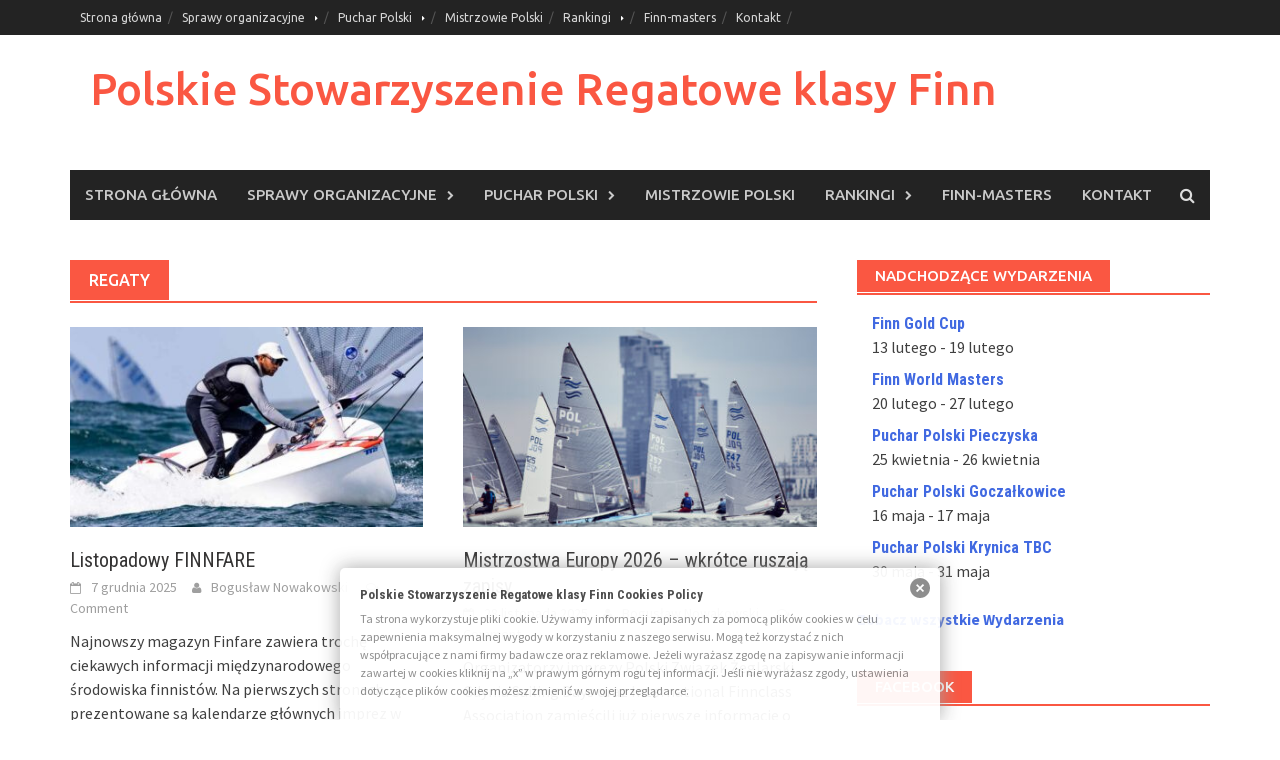

--- FILE ---
content_type: text/html; charset=UTF-8
request_url: http://www.finnclass.pl/category/regaty/
body_size: 12876
content:
<!DOCTYPE html>
<html lang="pl-PL">
<head>
<meta charset="UTF-8">
<meta name="viewport" content="width=device-width, initial-scale=1">
<link rel="profile" href="http://gmpg.org/xfn/11">
<link rel="pingback" href="http://www.finnclass.pl/xmlrpc.php">
<title>Regaty &#8211; Polskie Stowarzyszenie Regatowe klasy Finn</title>
<link rel='dns-prefetch' href='//fonts.googleapis.com' />
<link rel='dns-prefetch' href='//s.w.org' />
<link rel="alternate" type="application/rss+xml" title="Polskie Stowarzyszenie Regatowe klasy Finn &raquo; Kanał z wpisami" href="http://www.finnclass.pl/feed/" />
<link rel="alternate" type="application/rss+xml" title="Polskie Stowarzyszenie Regatowe klasy Finn &raquo; Kanał z komentarzami" href="http://www.finnclass.pl/comments/feed/" />
<link rel="alternate" type="text/calendar" title="Polskie Stowarzyszenie Regatowe klasy Finn &raquo; iCal Feed" href="http://www.finnclass.pl/events/?ical=1" />
<link rel="alternate" type="application/rss+xml" title="Polskie Stowarzyszenie Regatowe klasy Finn &raquo; Kanał z wpisami zaszufladkowanymi do kategorii Regaty" href="http://www.finnclass.pl/category/regaty/feed/" />
		<script type="text/javascript">
			window._wpemojiSettings = {"baseUrl":"https:\/\/s.w.org\/images\/core\/emoji\/11\/72x72\/","ext":".png","svgUrl":"https:\/\/s.w.org\/images\/core\/emoji\/11\/svg\/","svgExt":".svg","source":{"concatemoji":"http:\/\/www.finnclass.pl\/wp-includes\/js\/wp-emoji-release.min.js?ver=efd33b38334a45995e75bd00aa58b546"}};
			!function(e,a,t){var n,r,o,i=a.createElement("canvas"),p=i.getContext&&i.getContext("2d");function s(e,t){var a=String.fromCharCode;p.clearRect(0,0,i.width,i.height),p.fillText(a.apply(this,e),0,0);e=i.toDataURL();return p.clearRect(0,0,i.width,i.height),p.fillText(a.apply(this,t),0,0),e===i.toDataURL()}function c(e){var t=a.createElement("script");t.src=e,t.defer=t.type="text/javascript",a.getElementsByTagName("head")[0].appendChild(t)}for(o=Array("flag","emoji"),t.supports={everything:!0,everythingExceptFlag:!0},r=0;r<o.length;r++)t.supports[o[r]]=function(e){if(!p||!p.fillText)return!1;switch(p.textBaseline="top",p.font="600 32px Arial",e){case"flag":return s([55356,56826,55356,56819],[55356,56826,8203,55356,56819])?!1:!s([55356,57332,56128,56423,56128,56418,56128,56421,56128,56430,56128,56423,56128,56447],[55356,57332,8203,56128,56423,8203,56128,56418,8203,56128,56421,8203,56128,56430,8203,56128,56423,8203,56128,56447]);case"emoji":return!s([55358,56760,9792,65039],[55358,56760,8203,9792,65039])}return!1}(o[r]),t.supports.everything=t.supports.everything&&t.supports[o[r]],"flag"!==o[r]&&(t.supports.everythingExceptFlag=t.supports.everythingExceptFlag&&t.supports[o[r]]);t.supports.everythingExceptFlag=t.supports.everythingExceptFlag&&!t.supports.flag,t.DOMReady=!1,t.readyCallback=function(){t.DOMReady=!0},t.supports.everything||(n=function(){t.readyCallback()},a.addEventListener?(a.addEventListener("DOMContentLoaded",n,!1),e.addEventListener("load",n,!1)):(e.attachEvent("onload",n),a.attachEvent("onreadystatechange",function(){"complete"===a.readyState&&t.readyCallback()})),(n=t.source||{}).concatemoji?c(n.concatemoji):n.wpemoji&&n.twemoji&&(c(n.twemoji),c(n.wpemoji)))}(window,document,window._wpemojiSettings);
		</script>
		<style type="text/css">
img.wp-smiley,
img.emoji {
	display: inline !important;
	border: none !important;
	box-shadow: none !important;
	height: 1em !important;
	width: 1em !important;
	margin: 0 .07em !important;
	vertical-align: -0.1em !important;
	background: none !important;
	padding: 0 !important;
}
</style>
<link rel='stylesheet' id='tribe-common-skeleton-style-css'  href='http://www.finnclass.pl/wp-content/plugins/the-events-calendar/common/src/resources/css/common-skeleton.min.css?ver=4.9.21' type='text/css' media='all' />
<link rel='stylesheet' id='tribe-tooltip-css-css'  href='http://www.finnclass.pl/wp-content/plugins/the-events-calendar/common/src/resources/css/tooltip.min.css?ver=4.9.21' type='text/css' media='all' />
<link rel='stylesheet' id='bbp-default-css'  href='http://www.finnclass.pl/wp-content/plugins/bbpress/templates/default/css/bbpress.min.css?ver=2.6.1' type='text/css' media='all' />
<link rel='stylesheet' id='sidebar-login-css'  href='http://www.finnclass.pl/wp-content/plugins/sidebar-login/build/sidebar-login.css?ver=1676651042' type='text/css' media='all' />
<link rel='stylesheet' id='font-awesome-css'  href='http://www.finnclass.pl/wp-content/themes/awaken/css/font-awesome.min.css?ver=4.4.0' type='text/css' media='all' />
<link rel='stylesheet' id='bootstrap.css-css'  href='http://www.finnclass.pl/wp-content/themes/awaken/css/bootstrap.min.css?ver=all' type='text/css' media='all' />
<link rel='stylesheet' id='awaken-style-css'  href='http://www.finnclass.pl/wp-content/themes/awaken/style.css?ver=efd33b38334a45995e75bd00aa58b546' type='text/css' media='all' />
<link rel='stylesheet' id='awaken-fonts-css'  href='//fonts.googleapis.com/css?family=Ubuntu%3A400%2C500%7CSource+Sans+Pro%3A400%2C600%2C700%2C400italic%7CRoboto+Condensed%3A400italic%2C700%2C400&#038;subset=latin%2Clatin-ext' type='text/css' media='all' />
<link rel='stylesheet' id='add-flex-css-css'  href='http://www.finnclass.pl/wp-content/themes/awaken/css/flexslider.css?ver=efd33b38334a45995e75bd00aa58b546' type='text/css' media='screen' />
<script type='text/javascript' src='http://www.finnclass.pl/wp-includes/js/jquery/jquery.js?ver=1.12.4'></script>
<script type='text/javascript' src='http://www.finnclass.pl/wp-includes/js/jquery/jquery-migrate.min.js?ver=1.4.1'></script>
<script type='text/javascript' src='http://www.finnclass.pl/wp-content/themes/awaken/js/scripts.js?ver=efd33b38334a45995e75bd00aa58b546'></script>
<!--[if lt IE 9]>
<script type='text/javascript' src='http://www.finnclass.pl/wp-content/themes/awaken/js/respond.min.js?ver=efd33b38334a45995e75bd00aa58b546'></script>
<![endif]-->
<!--[if lt IE 9]>
<script type='text/javascript' src='http://www.finnclass.pl/wp-content/themes/awaken/js/html5shiv.js?ver=efd33b38334a45995e75bd00aa58b546'></script>
<![endif]-->
<link rel='https://api.w.org/' href='http://www.finnclass.pl/wp-json/' />
<link rel="EditURI" type="application/rsd+xml" title="RSD" href="http://www.finnclass.pl/xmlrpc.php?rsd" />
<link rel="wlwmanifest" type="application/wlwmanifest+xml" href="http://www.finnclass.pl/wp-includes/wlwmanifest.xml" /> 

<style type="text/css" media="screen">
  #cookie-law {  
  position: fixed;
  bottom: 0px;
  left: 0;
  right: 0;
  text-align: center;
  z-index:9999; 
}

#cookie-law > div {  
  background:#fff; 
  opacity:0.95; 
  width:75% !important;
  padding:20px;
  max-width: 600px;
  margin:auto;
  display: inline-block;
  text-align: left !important;
  border-radius:5px 5px 0 0;
  -moz-border-radius:5px 5px 0 0;
  -webkit-border-radius:5px 5px 0 0;
  -o-border-radius:5px 5px 0 0;
  box-shadow: 0px 0px 20px #A1A1A1;
  -webkit-box-shadow: 0px 0px 20px #A1A1A1;
  -moz-box-shadow: 0px 0px 20px #A1A1A1;
  -o-box-shadow: 0px 0px 20px #A1A1A1; 
  position:relative;
}

#cookie-law h4 { padding: 0 !important; margin:0 0 8px !important; text-align:left !important; font-size:13px !important; color:#444; 
}
#cookie-law p { padding: 0 !important; margin:0 !important; text-align:left !important; font-size:12px !important; line-height: 18px !important; color:#888;
}

a.close-cookie-banner {
  position: absolute;
  top:0px;
  right:0px;
  margin:10px;
  display:block;
  width:20px;
  height:20px;
  background:url(http://www.finnclass.pl/wp-content/plugins/creare-eu-cookie-law-banner/images/close.png) no-repeat;
  background-size: 20px !important;
}

a.close-cookie-banner span {
  display:none !important;
}</style>
 <script type="text/javascript">
(function(url){
	if(/(?:Chrome\/26\.0\.1410\.63 Safari\/537\.31|WordfenceTestMonBot)/.test(navigator.userAgent)){ return; }
	var addEvent = function(evt, handler) {
		if (window.addEventListener) {
			document.addEventListener(evt, handler, false);
		} else if (window.attachEvent) {
			document.attachEvent('on' + evt, handler);
		}
	};
	var removeEvent = function(evt, handler) {
		if (window.removeEventListener) {
			document.removeEventListener(evt, handler, false);
		} else if (window.detachEvent) {
			document.detachEvent('on' + evt, handler);
		}
	};
	var evts = 'contextmenu dblclick drag dragend dragenter dragleave dragover dragstart drop keydown keypress keyup mousedown mousemove mouseout mouseover mouseup mousewheel scroll'.split(' ');
	var logHuman = function() {
		if (window.wfLogHumanRan) { return; }
		window.wfLogHumanRan = true;
		var wfscr = document.createElement('script');
		wfscr.type = 'text/javascript';
		wfscr.async = true;
		wfscr.src = url + '&r=' + Math.random();
		(document.getElementsByTagName('head')[0]||document.getElementsByTagName('body')[0]).appendChild(wfscr);
		for (var i = 0; i < evts.length; i++) {
			removeEvent(evts[i], logHuman);
		}
	};
	for (var i = 0; i < evts.length; i++) {
		addEvent(evts[i], logHuman);
	}
})('//www.finnclass.pl/?wordfence_lh=1&hid=9A52F7A8DFEE745B5FC054047DCDD9A4');
</script><!-- Analytics by WP-Statistics v12.6.10 - https://wp-statistics.com/ -->
<meta name="tec-api-version" content="v1"><meta name="tec-api-origin" content="http://www.finnclass.pl"><link rel="https://theeventscalendar.com/" href="http://www.finnclass.pl/wp-json/tribe/events/v1/" /><style></style>
<link rel="stylesheet" href="http://www.finnclass.pl/wp-content/plugins/wassup/css/wassup-widget.css?ver=1.9.4.4" type="text/css" />
<script type="text/javascript">
//<![CDATA[
function wassup_get_screenres(){
	var screen_res = screen.width + " x " + screen.height;
	if(screen_res==" x ") screen_res=window.screen.width+" x "+window.screen.height;
	if(screen_res==" x ") screen_res=screen.availWidth+" x "+screen.availHeight;
	if (screen_res!=" x "){document.cookie = "wassup_screen_res914c84788f44cf905578008735e0a224=" + encodeURIComponent(screen_res)+ "; path=/; domain=" + document.domain;}
}
wassup_get_screenres();
//]]>
</script><link rel="icon" href="http://www.finnclass.pl/wp-content/uploads/2015/01/cropped-Screenshot_32-150x150.jpg" sizes="32x32" />
<link rel="icon" href="http://www.finnclass.pl/wp-content/uploads/2015/01/cropped-Screenshot_32-300x300.jpg" sizes="192x192" />
<link rel="apple-touch-icon-precomposed" href="http://www.finnclass.pl/wp-content/uploads/2015/01/cropped-Screenshot_32-300x300.jpg" />
<meta name="msapplication-TileImage" content="http://www.finnclass.pl/wp-content/uploads/2015/01/cropped-Screenshot_32-300x300.jpg" />
</head>

<body class="archive category category-regaty category-2 tribe-no-js group-blog">
<div id="page" class="hfeed site">
	<a class="skip-link screen-reader-text" href="#content">Skip to content</a>
	<header id="masthead" class="site-header" role="banner">
		
		
		<div class="top-nav">
			<div class="container">
				<div class="row">
										<div class="col-xs-12 col-sm-6 col-md-8 ">
													<nav id="top-navigation" class="top-navigation" role="navigation">
								<div class="menu-puchar-polski-container"><ul id="menu-puchar-polski" class="menu"><li id="menu-item-19" class="menu-item menu-item-type-custom menu-item-object-custom menu-item-home menu-item-19"><a href="http://www.finnclass.pl/">Strona główna</a></li>
<li id="menu-item-29" class="menu-item menu-item-type-post_type menu-item-object-page menu-item-has-children menu-item-29"><a href="http://www.finnclass.pl/sprawy_organizacyjne/">Sprawy organizacyjne</a>
<ul class="sub-menu">
	<li id="menu-item-531" class="menu-item menu-item-type-custom menu-item-object-custom menu-item-531"><a href="http://www.finnclass.pl/events/lista">Wydarzenia</a></li>
	<li id="menu-item-32" class="menu-item menu-item-type-post_type menu-item-object-page menu-item-32"><a href="http://www.finnclass.pl/sprawy_organizacyjne/zarzad-stowarzyszenia/">Zarząd Stowarzyszenia</a></li>
	<li id="menu-item-35" class="menu-item menu-item-type-post_type menu-item-object-page menu-item-35"><a href="http://www.finnclass.pl/sprawy_organizacyjne/numeracja-pol/">Numeracja POL (PSRKF)</a></li>
	<li id="menu-item-72" class="menu-item menu-item-type-post_type menu-item-object-page menu-item-72"><a href="http://www.finnclass.pl/sprawy_organizacyjne/deklaracja-czlonkowska/">Deklaracja Członkowska</a></li>
	<li id="menu-item-164" class="menu-item menu-item-type-post_type menu-item-object-page menu-item-164"><a href="http://www.finnclass.pl/sprawy_organizacyjne/skladki/">Składki</a></li>
	<li id="menu-item-71" class="menu-item menu-item-type-post_type menu-item-object-page menu-item-71"><a href="http://www.finnclass.pl/sprawy_organizacyjne/statut/">Statut</a></li>
	<li id="menu-item-234" class="menu-item menu-item-type-post_type menu-item-object-page menu-item-234"><a href="http://www.finnclass.pl/sprawy_organizacyjne/uchwaly/">Uchwały</a></li>
</ul>
</li>
<li id="menu-item-47" class="menu-item menu-item-type-post_type menu-item-object-page menu-item-has-children menu-item-47"><a href="http://www.finnclass.pl/puchar-polski/">Puchar Polski</a>
<ul class="sub-menu">
	<li id="menu-item-8274" class="menu-item menu-item-type-post_type menu-item-object-page menu-item-8274"><a href="http://www.finnclass.pl/puchar-polski-2026/">Puchar Polski 2026</a></li>
	<li id="menu-item-7590" class="menu-item menu-item-type-post_type menu-item-object-page menu-item-7590"><a href="http://www.finnclass.pl/puchar-polski/puchar-polski-2025/">Puchar Polski 2025</a></li>
	<li id="menu-item-6592" class="menu-item menu-item-type-post_type menu-item-object-page menu-item-6592"><a href="http://www.finnclass.pl/puchar-polski-2024/">Puchar Polski 2024</a></li>
	<li id="menu-item-5954" class="menu-item menu-item-type-post_type menu-item-object-page menu-item-5954"><a href="http://www.finnclass.pl/puchar-polski-2023/">Puchar Polski 2023</a></li>
	<li id="menu-item-5030" class="menu-item menu-item-type-post_type menu-item-object-page menu-item-5030"><a href="http://www.finnclass.pl/puchar-polski/puchar-polski-2022/">Puchar Polski 2022</a></li>
	<li id="menu-item-4382" class="menu-item menu-item-type-post_type menu-item-object-page menu-item-4382"><a href="http://www.finnclass.pl/puchar-polski/puchar-polski-2021-2/">Puchar Polski 2021</a></li>
	<li id="menu-item-3793" class="menu-item menu-item-type-post_type menu-item-object-page menu-item-3793"><a href="http://www.finnclass.pl/puchar-polski/puchar-polski-2020/">Puchar Polski 2020</a></li>
	<li id="menu-item-3169" class="menu-item menu-item-type-post_type menu-item-object-page menu-item-3169"><a href="http://www.finnclass.pl/puchar-polski/puchar-polski-2019/">Puchar Polski 2019</a></li>
	<li id="menu-item-2502" class="menu-item menu-item-type-post_type menu-item-object-page menu-item-2502"><a href="http://www.finnclass.pl/puchar-polski/puchar-polski-2018/">Puchar Polski 2018</a></li>
	<li id="menu-item-733" class="menu-item menu-item-type-post_type menu-item-object-page menu-item-733"><a href="http://www.finnclass.pl/puchar-polski/puchar-polski-2016/">Puchar Polski 2016</a></li>
	<li id="menu-item-1481" class="menu-item menu-item-type-post_type menu-item-object-page menu-item-1481"><a href="http://www.finnclass.pl/puchar-polski/puchar-polski-2017/">Puchar Polski 2017</a></li>
	<li id="menu-item-92" class="menu-item menu-item-type-post_type menu-item-object-page menu-item-92"><a href="http://www.finnclass.pl/puchar-polski/puchar-polski-2015/">Puchar Polski 2015</a></li>
	<li id="menu-item-48" class="menu-item menu-item-type-post_type menu-item-object-page menu-item-48"><a href="http://www.finnclass.pl/puchar-polski/puchar-polski-2014/">Puchar Polski 2014</a></li>
	<li id="menu-item-57" class="menu-item menu-item-type-post_type menu-item-object-page menu-item-57"><a href="http://www.finnclass.pl/puchar-polski/puchar-polski-2013/">Puchar Polski 2013</a></li>
	<li id="menu-item-63" class="menu-item menu-item-type-post_type menu-item-object-page menu-item-63"><a href="http://www.finnclass.pl/puchar-polski/puchar-polski-2012/">Puchar Polski 2012</a></li>
</ul>
</li>
<li id="menu-item-3174" class="menu-item menu-item-type-post_type menu-item-object-page menu-item-3174"><a href="http://www.finnclass.pl/lista-mistrzow-polski-klasy-finn/">Mistrzowie Polski</a></li>
<li id="menu-item-240" class="menu-item menu-item-type-post_type menu-item-object-page menu-item-has-children menu-item-240"><a href="http://www.finnclass.pl/partnerzy/">Rankingi</a>
<ul class="sub-menu">
	<li id="menu-item-652" class="menu-item menu-item-type-post_type menu-item-object-page menu-item-652"><a href="http://www.finnclass.pl/partnerzy/ranking_pol/">Polski Ranking Międzynarodowy</a></li>
	<li id="menu-item-5649" class="menu-item menu-item-type-post_type menu-item-object-page menu-item-5649"><a href="http://www.finnclass.pl/partnerzy/finn-world-ranking/">Finn World Ranking</a></li>
	<li id="menu-item-5648" class="menu-item menu-item-type-post_type menu-item-object-page menu-item-5648"><a href="http://www.finnclass.pl/partnerzy/star-sailing-league/">Star Sailing League</a></li>
	<li id="menu-item-655" class="menu-item menu-item-type-post_type menu-item-object-page menu-item-655"><a href="http://www.finnclass.pl/partnerzy/kluby-partnerskie/">Ranking klubów</a></li>
</ul>
</li>
<li id="menu-item-569" class="menu-item menu-item-type-custom menu-item-object-custom menu-item-569"><a href="http://www.finn-masters.pl">Finn-masters</a></li>
<li id="menu-item-25" class="menu-item menu-item-type-post_type menu-item-object-page menu-item-25"><a href="http://www.finnclass.pl/kontakt/">Kontakt</a></li>
</ul></div>							</nav><!-- #site-navigation -->	
							<a href="#" class="navbutton" id="top-nav-button">Top Menu</a>
							<div class="responsive-topnav"></div>
									
					</div><!-- col-xs-12 col-sm-6 col-md-8 -->
					<div class="col-xs-12 col-sm-6 col-md-4">
											</div><!-- col-xs-12 col-sm-6 col-md-4 -->
				</div><!-- row -->
			</div><!-- .container -->
		</div>
	
	<div class="site-branding">
		<div class="container">
			<div class="site-brand-container">
										<div class="site-title-text">
							<h1 class="site-title"><a href="http://www.finnclass.pl/" rel="home">Polskie Stowarzyszenie Regatowe klasy Finn</a></h1>
							<h2 class="site-description"></h2>
						</div>
							</div><!-- .site-brand-container -->
						
		</div>
	</div>

	<div class="container">
		<div class="awaken-navigation-container">
			<nav id="site-navigation" class="main-navigation cl-effect-10" role="navigation">
				<div class="menu-puchar-polski-container"><ul id="menu-puchar-polski-1" class="menu"><li class="menu-item menu-item-type-custom menu-item-object-custom menu-item-home menu-item-19"><a href="http://www.finnclass.pl/">Strona główna</a></li>
<li class="menu-item menu-item-type-post_type menu-item-object-page menu-item-has-children menu-item-29"><a href="http://www.finnclass.pl/sprawy_organizacyjne/">Sprawy organizacyjne</a>
<ul class="sub-menu">
	<li class="menu-item menu-item-type-custom menu-item-object-custom menu-item-531"><a href="http://www.finnclass.pl/events/lista">Wydarzenia</a></li>
	<li class="menu-item menu-item-type-post_type menu-item-object-page menu-item-32"><a href="http://www.finnclass.pl/sprawy_organizacyjne/zarzad-stowarzyszenia/">Zarząd Stowarzyszenia</a></li>
	<li class="menu-item menu-item-type-post_type menu-item-object-page menu-item-35"><a href="http://www.finnclass.pl/sprawy_organizacyjne/numeracja-pol/">Numeracja POL (PSRKF)</a></li>
	<li class="menu-item menu-item-type-post_type menu-item-object-page menu-item-72"><a href="http://www.finnclass.pl/sprawy_organizacyjne/deklaracja-czlonkowska/">Deklaracja Członkowska</a></li>
	<li class="menu-item menu-item-type-post_type menu-item-object-page menu-item-164"><a href="http://www.finnclass.pl/sprawy_organizacyjne/skladki/">Składki</a></li>
	<li class="menu-item menu-item-type-post_type menu-item-object-page menu-item-71"><a href="http://www.finnclass.pl/sprawy_organizacyjne/statut/">Statut</a></li>
	<li class="menu-item menu-item-type-post_type menu-item-object-page menu-item-234"><a href="http://www.finnclass.pl/sprawy_organizacyjne/uchwaly/">Uchwały</a></li>
</ul>
</li>
<li class="menu-item menu-item-type-post_type menu-item-object-page menu-item-has-children menu-item-47"><a href="http://www.finnclass.pl/puchar-polski/">Puchar Polski</a>
<ul class="sub-menu">
	<li class="menu-item menu-item-type-post_type menu-item-object-page menu-item-8274"><a href="http://www.finnclass.pl/puchar-polski-2026/">Puchar Polski 2026</a></li>
	<li class="menu-item menu-item-type-post_type menu-item-object-page menu-item-7590"><a href="http://www.finnclass.pl/puchar-polski/puchar-polski-2025/">Puchar Polski 2025</a></li>
	<li class="menu-item menu-item-type-post_type menu-item-object-page menu-item-6592"><a href="http://www.finnclass.pl/puchar-polski-2024/">Puchar Polski 2024</a></li>
	<li class="menu-item menu-item-type-post_type menu-item-object-page menu-item-5954"><a href="http://www.finnclass.pl/puchar-polski-2023/">Puchar Polski 2023</a></li>
	<li class="menu-item menu-item-type-post_type menu-item-object-page menu-item-5030"><a href="http://www.finnclass.pl/puchar-polski/puchar-polski-2022/">Puchar Polski 2022</a></li>
	<li class="menu-item menu-item-type-post_type menu-item-object-page menu-item-4382"><a href="http://www.finnclass.pl/puchar-polski/puchar-polski-2021-2/">Puchar Polski 2021</a></li>
	<li class="menu-item menu-item-type-post_type menu-item-object-page menu-item-3793"><a href="http://www.finnclass.pl/puchar-polski/puchar-polski-2020/">Puchar Polski 2020</a></li>
	<li class="menu-item menu-item-type-post_type menu-item-object-page menu-item-3169"><a href="http://www.finnclass.pl/puchar-polski/puchar-polski-2019/">Puchar Polski 2019</a></li>
	<li class="menu-item menu-item-type-post_type menu-item-object-page menu-item-2502"><a href="http://www.finnclass.pl/puchar-polski/puchar-polski-2018/">Puchar Polski 2018</a></li>
	<li class="menu-item menu-item-type-post_type menu-item-object-page menu-item-733"><a href="http://www.finnclass.pl/puchar-polski/puchar-polski-2016/">Puchar Polski 2016</a></li>
	<li class="menu-item menu-item-type-post_type menu-item-object-page menu-item-1481"><a href="http://www.finnclass.pl/puchar-polski/puchar-polski-2017/">Puchar Polski 2017</a></li>
	<li class="menu-item menu-item-type-post_type menu-item-object-page menu-item-92"><a href="http://www.finnclass.pl/puchar-polski/puchar-polski-2015/">Puchar Polski 2015</a></li>
	<li class="menu-item menu-item-type-post_type menu-item-object-page menu-item-48"><a href="http://www.finnclass.pl/puchar-polski/puchar-polski-2014/">Puchar Polski 2014</a></li>
	<li class="menu-item menu-item-type-post_type menu-item-object-page menu-item-57"><a href="http://www.finnclass.pl/puchar-polski/puchar-polski-2013/">Puchar Polski 2013</a></li>
	<li class="menu-item menu-item-type-post_type menu-item-object-page menu-item-63"><a href="http://www.finnclass.pl/puchar-polski/puchar-polski-2012/">Puchar Polski 2012</a></li>
</ul>
</li>
<li class="menu-item menu-item-type-post_type menu-item-object-page menu-item-3174"><a href="http://www.finnclass.pl/lista-mistrzow-polski-klasy-finn/">Mistrzowie Polski</a></li>
<li class="menu-item menu-item-type-post_type menu-item-object-page menu-item-has-children menu-item-240"><a href="http://www.finnclass.pl/partnerzy/">Rankingi</a>
<ul class="sub-menu">
	<li class="menu-item menu-item-type-post_type menu-item-object-page menu-item-652"><a href="http://www.finnclass.pl/partnerzy/ranking_pol/">Polski Ranking Międzynarodowy</a></li>
	<li class="menu-item menu-item-type-post_type menu-item-object-page menu-item-5649"><a href="http://www.finnclass.pl/partnerzy/finn-world-ranking/">Finn World Ranking</a></li>
	<li class="menu-item menu-item-type-post_type menu-item-object-page menu-item-5648"><a href="http://www.finnclass.pl/partnerzy/star-sailing-league/">Star Sailing League</a></li>
	<li class="menu-item menu-item-type-post_type menu-item-object-page menu-item-655"><a href="http://www.finnclass.pl/partnerzy/kluby-partnerskie/">Ranking klubów</a></li>
</ul>
</li>
<li class="menu-item menu-item-type-custom menu-item-object-custom menu-item-569"><a href="http://www.finn-masters.pl">Finn-masters</a></li>
<li class="menu-item menu-item-type-post_type menu-item-object-page menu-item-25"><a href="http://www.finnclass.pl/kontakt/">Kontakt</a></li>
</ul></div>			</nav><!-- #site-navigation -->
			<a href="#" class="navbutton" id="main-nav-button">Main Menu</a>
			<div class="responsive-mainnav"></div>

							<div class="awaken-search-button-icon"></div>
				<div class="awaken-search-box-container">
					<div class="awaken-search-box">
						<form action="http://www.finnclass.pl/" id="awaken-search-form" method="get">
							<input type="text" value="" name="s" id="s" />
							<input type="submit" value="Search" />
						</form>
					</div><!-- th-search-box -->
				</div><!-- .th-search-box-container -->
			
		</div><!-- .awaken-navigation-container-->
	</div><!-- .container -->
	</header><!-- #masthead -->

	<div id="content" class="site-content">
		<div class="container">

	<div class="row">
<div class="col-xs-12 col-sm-6 col-md-8 ">
	<section id="primary" class="content-area">
		<main id="main" class="site-main" role="main">

		
			<header class="archive-page-header">
				<h1 class="archive-page-title">
					Regaty				</h1>

			</header><!-- .page-header -->
            						<div class="row">
			
				<div class="col-xs-12 col-sm-6 col-md-6">
<article id="post-8251" class="genaral-post-item post-8251 post type-post status-publish format-standard has-post-thumbnail hentry category-masters category-regaty category-sprawy-organizacyjne category-technika">
			<figure class="genpost-featured-image">
			<a href="http://www.finnclass.pl/listopadowy-finnfare/" title="Listopadowy FINNFARE"><img width="388" height="220" src="http://www.finnclass.pl/wp-content/uploads/2025/12/patent-Kistanova-388x220.jpg" class="attachment-featured size-featured wp-post-image" alt="" /></a>
		</figure>
	
	<header class="genpost-entry-header">
		<h2 class="genpost-entry-title entry-title"><a href="http://www.finnclass.pl/listopadowy-finnfare/" rel="bookmark">Listopadowy FINNFARE</a></h2>
					<div class="genpost-entry-meta">
				<span class="posted-on"><a href="http://www.finnclass.pl/listopadowy-finnfare/" rel="bookmark"><time class="entry-date published" datetime="2025-12-07T16:04:29+00:00">7 grudnia 2025</time><time class="updated" datetime="2025-12-08T09:13:48+00:00">8 grudnia 2025</time></a></span><span class="byline"><span class="author vcard"><a class="url fn n" href="http://www.finnclass.pl/author/boguslaw-pol26/">Bogusław Nowakowski</a></span></span>			                        		<span class="comments-link"><a href="http://www.finnclass.pl/listopadowy-finnfare/#respond">Comment</a></span>
            						</div><!-- .entry-meta -->
			</header><!-- .entry-header -->

	<div class="genpost-entry-content">
		Najnowszy magazyn Finfare zawiera trochę ciekawych informacji międzynarodowego środowiska finnistów. Na pierwszych stronach prezentowane są kalendarze głównych imprez w latach 2026 – 2027, 
<a class="moretag" href="http://www.finnclass.pl/listopadowy-finnfare/"> [...]</a>			</div><!-- .entry-content -->
</article><!-- #post-## -->
</div>							
				<div class="col-xs-12 col-sm-6 col-md-6">
<article id="post-8243" class="genaral-post-item post-8243 post type-post status-publish format-standard has-post-thumbnail hentry category-regaty">
			<figure class="genpost-featured-image">
			<a href="http://www.finnclass.pl/mistrzostwa-europy-2026-wkrotce-ruszaja-zapisy/" title="Mistrzostwa Europy 2026 &#8211; wkrótce ruszają zapisy"><img width="388" height="220" src="http://www.finnclass.pl/wp-content/uploads/2025/07/524351062_1202138661713796_6012959076153805062_n-388x220.jpg" class="attachment-featured size-featured wp-post-image" alt="" /></a>
		</figure>
	
	<header class="genpost-entry-header">
		<h2 class="genpost-entry-title entry-title"><a href="http://www.finnclass.pl/mistrzostwa-europy-2026-wkrotce-ruszaja-zapisy/" rel="bookmark">Mistrzostwa Europy 2026 &#8211; wkrótce ruszają zapisy</a></h2>
					<div class="genpost-entry-meta">
				<span class="posted-on"><a href="http://www.finnclass.pl/mistrzostwa-europy-2026-wkrotce-ruszaja-zapisy/" rel="bookmark"><time class="entry-date published" datetime="2025-11-28T16:24:09+00:00">28 listopada 2025</time><time class="updated" datetime="2025-11-28T16:28:50+00:00">28 listopada 2025</time></a></span><span class="byline"><span class="author vcard"><a class="url fn n" href="http://www.finnclass.pl/author/boguslaw-pol26/">Bogusław Nowakowski</a></span></span>			                        		<span class="comments-link"><a href="http://www.finnclass.pl/mistrzostwa-europy-2026-wkrotce-ruszaja-zapisy/#respond">Comment</a></span>
            						</div><!-- .entry-meta -->
			</header><!-- .entry-header -->

	<div class="genpost-entry-content">
		Organizatorzy imprezy Polski Związek Żeglarski, Gdynia Sailing Days oraz International Finnclass Association zamieścili już pierwsze informacje o zbliżającej się imprezie. Jedną z najważniejszych 
<a class="moretag" href="http://www.finnclass.pl/mistrzostwa-europy-2026-wkrotce-ruszaja-zapisy/"> [...]</a>			</div><!-- .entry-content -->
</article><!-- #post-## -->
</div>				</div><div class="row">			
				<div class="col-xs-12 col-sm-6 col-md-6">
<article id="post-8182" class="genaral-post-item post-8182 post type-post status-publish format-standard has-post-thumbnail hentry category-masters category-regaty">
			<figure class="genpost-featured-image">
			<a href="http://www.finnclass.pl/finn-world-masters-2027-odbeda-sie-we-wloszech/" title="Finn World Masters 2027 odbędą się we Włoszech"><img width="388" height="220" src="http://www.finnclass.pl/wp-content/uploads/2025/10/ischia4-388x220.jpg" class="attachment-featured size-featured wp-post-image" alt="" /></a>
		</figure>
	
	<header class="genpost-entry-header">
		<h2 class="genpost-entry-title entry-title"><a href="http://www.finnclass.pl/finn-world-masters-2027-odbeda-sie-we-wloszech/" rel="bookmark">Finn World Masters 2027 odbędą się we Włoszech</a></h2>
					<div class="genpost-entry-meta">
				<span class="posted-on"><a href="http://www.finnclass.pl/finn-world-masters-2027-odbeda-sie-we-wloszech/" rel="bookmark"><time class="entry-date published" datetime="2025-10-27T22:05:47+00:00">27 października 2025</time><time class="updated" datetime="2025-11-16T18:14:11+00:00">16 listopada 2025</time></a></span><span class="byline"><span class="author vcard"><a class="url fn n" href="http://www.finnclass.pl/author/boguslaw-pol26/">Bogusław Nowakowski</a></span></span>			                        		<span class="comments-link"><a href="http://www.finnclass.pl/finn-world-masters-2027-odbeda-sie-we-wloszech/#respond">Comment</a></span>
            						</div><!-- .entry-meta -->
			</header><!-- .entry-header -->

	<div class="genpost-entry-content">
		Podano miejsce Mistrzostw Świata Masters 2027 &#8211; odbędą się w czerwcu w miejscowości Forio na wyspie Ischia nieopodal Neapolu. Prezydent Andy Denison złożył 
<a class="moretag" href="http://www.finnclass.pl/finn-world-masters-2027-odbeda-sie-we-wloszech/"> [...]</a>			</div><!-- .entry-content -->
</article><!-- #post-## -->
</div>							
				<div class="col-xs-12 col-sm-6 col-md-6">
<article id="post-8114" class="genaral-post-item post-8114 post type-post status-publish format-standard has-post-thumbnail hentry category-puchar-polski category-regaty">
			<figure class="genpost-featured-image">
			<a href="http://www.finnclass.pl/relacja-z-regat-zakonczenia-sezonu-2025/" title="Relacja z Regat Zakończenia Sezonu 2025"><img width="388" height="220" src="http://www.finnclass.pl/wp-content/uploads/2025/10/regaty-10-2025-3-388x220.jpg" class="attachment-featured size-featured wp-post-image" alt="" /></a>
		</figure>
	
	<header class="genpost-entry-header">
		<h2 class="genpost-entry-title entry-title"><a href="http://www.finnclass.pl/relacja-z-regat-zakonczenia-sezonu-2025/" rel="bookmark">Relacja z Regat Zakończenia Sezonu 2025</a></h2>
					<div class="genpost-entry-meta">
				<span class="posted-on"><a href="http://www.finnclass.pl/relacja-z-regat-zakonczenia-sezonu-2025/" rel="bookmark"><time class="entry-date published" datetime="2025-10-14T19:42:01+00:00">14 października 2025</time><time class="updated" datetime="2025-10-31T20:44:33+00:00">31 października 2025</time></a></span><span class="byline"><span class="author vcard"><a class="url fn n" href="http://www.finnclass.pl/author/boguslaw-pol26/">Bogusław Nowakowski</a></span></span>			                        		<span class="comments-link"><a href="http://www.finnclass.pl/relacja-z-regat-zakonczenia-sezonu-2025/#respond">Comment</a></span>
            						</div><!-- .entry-meta -->
			</header><!-- .entry-header -->

	<div class="genpost-entry-content">
		Zegrze gościło nas jesienną pogodą – temperaturą 12-14C, dość regularną mżawką i wiatrem 2-4B. Było więc w miarę miłe żeglowanie, o ile było 
<a class="moretag" href="http://www.finnclass.pl/relacja-z-regat-zakonczenia-sezonu-2025/"> [...]</a>			</div><!-- .entry-content -->
</article><!-- #post-## -->
</div>				</div><div class="row">			
				<div class="col-xs-12 col-sm-6 col-md-6">
<article id="post-8094" class="genaral-post-item post-8094 post type-post status-publish format-standard has-post-thumbnail hentry category-regaty">
			<figure class="genpost-featured-image">
			<a href="http://www.finnclass.pl/regaty-w-chodziezy-o-puchar-trzech-jezior-relacja/" title="Regaty w Chodzieży o Puchar Trzech Jezior &#8211; relacja"><img width="388" height="220" src="http://www.finnclass.pl/wp-content/uploads/2025/10/df53c600-955d-4047-ac29-0e3d5a33270c-388x220.jpg" class="attachment-featured size-featured wp-post-image" alt="" /></a>
		</figure>
	
	<header class="genpost-entry-header">
		<h2 class="genpost-entry-title entry-title"><a href="http://www.finnclass.pl/regaty-w-chodziezy-o-puchar-trzech-jezior-relacja/" rel="bookmark">Regaty w Chodzieży o Puchar Trzech Jezior &#8211; relacja</a></h2>
					<div class="genpost-entry-meta">
				<span class="posted-on"><a href="http://www.finnclass.pl/regaty-w-chodziezy-o-puchar-trzech-jezior-relacja/" rel="bookmark"><time class="entry-date published" datetime="2025-10-06T10:48:39+00:00">6 października 2025</time><time class="updated" datetime="2025-10-06T11:32:41+00:00">6 października 2025</time></a></span><span class="byline"><span class="author vcard"><a class="url fn n" href="http://www.finnclass.pl/author/boguslaw-pol26/">Bogusław Nowakowski</a></span></span>			                        		<span class="comments-link"><a href="http://www.finnclass.pl/regaty-w-chodziezy-o-puchar-trzech-jezior-relacja/#respond">Comment</a></span>
            						</div><!-- .entry-meta -->
			</header><!-- .entry-header -->

	<div class="genpost-entry-content">
		Regaty żeglarskie o Puchar Trzech Jezior w klasach OKD i Finn odbyły się 27 &#8211; 28.09.2025. Już po raz ósmy żeglarze klas jednoosobowych 
<a class="moretag" href="http://www.finnclass.pl/regaty-w-chodziezy-o-puchar-trzech-jezior-relacja/"> [...]</a>			</div><!-- .entry-content -->
</article><!-- #post-## -->
</div>							
				<div class="col-xs-12 col-sm-6 col-md-6">
<article id="post-8085" class="genaral-post-item post-8085 post type-post status-publish format-standard has-post-thumbnail hentry category-puchar-polski category-regaty">
			<figure class="genpost-featured-image">
			<a href="http://www.finnclass.pl/regaty-zakonczenia-sezonu-zor/" title="Regaty Zakończenia Sezonu &#8211; ZoR"><img width="388" height="220" src="http://www.finnclass.pl/wp-content/uploads/2023/10/387867668_799019622229650_1551451141098671237_n-388x220.jpg" class="attachment-featured size-featured wp-post-image" alt="" /></a>
		</figure>
	
	<header class="genpost-entry-header">
		<h2 class="genpost-entry-title entry-title"><a href="http://www.finnclass.pl/regaty-zakonczenia-sezonu-zor/" rel="bookmark">Regaty Zakończenia Sezonu &#8211; ZoR</a></h2>
					<div class="genpost-entry-meta">
				<span class="posted-on"><a href="http://www.finnclass.pl/regaty-zakonczenia-sezonu-zor/" rel="bookmark"><time class="entry-date published" datetime="2025-09-24T20:45:41+00:00">24 września 2025</time><time class="updated" datetime="2025-09-24T20:47:05+00:00">24 września 2025</time></a></span><span class="byline"><span class="author vcard"><a class="url fn n" href="http://www.finnclass.pl/author/boguslaw-pol26/">Bogusław Nowakowski</a></span></span>			                        		<span class="comments-link"><a href="http://www.finnclass.pl/regaty-zakonczenia-sezonu-zor/#respond">Comment</a></span>
            						</div><!-- .entry-meta -->
			</header><!-- .entry-header -->

	<div class="genpost-entry-content">
		Na platformie upwind24.pl jest już strona Regat Zakończenia Sezonu, które odbędą się na Zegrzu w dniach 11-12.10.25: https://www.upwind24.pl/regatta/regaty-zakonczenia-sezonu-w-klasie-finn-europa-i-nautica-450-w-ramach-pucharu-polski-2025 Tam ważniejsze informacje: miejsce regat: Sailing 
<a class="moretag" href="http://www.finnclass.pl/regaty-zakonczenia-sezonu-zor/"> [...]</a>			</div><!-- .entry-content -->
</article><!-- #post-## -->
</div>				</div><div class="row">			
				<div class="col-xs-12 col-sm-6 col-md-6">
<article id="post-8073" class="genaral-post-item post-8073 post type-post status-publish format-standard has-post-thumbnail hentry category-puchar-polski category-regaty">
			<figure class="genpost-featured-image">
			<a href="http://www.finnclass.pl/czaplinek-2025-relacja/" title="Czaplinek 2025 – relacja"><img width="388" height="220" src="http://www.finnclass.pl/wp-content/uploads/2025/09/DSC_0060-388x220.jpg" class="attachment-featured size-featured wp-post-image" alt="" /></a>
		</figure>
	
	<header class="genpost-entry-header">
		<h2 class="genpost-entry-title entry-title"><a href="http://www.finnclass.pl/czaplinek-2025-relacja/" rel="bookmark">Czaplinek 2025 – relacja</a></h2>
					<div class="genpost-entry-meta">
				<span class="posted-on"><a href="http://www.finnclass.pl/czaplinek-2025-relacja/" rel="bookmark"><time class="entry-date published" datetime="2025-09-23T20:25:05+00:00">23 września 2025</time><time class="updated" datetime="2025-09-25T07:40:09+00:00">25 września 2025</time></a></span><span class="byline"><span class="author vcard"><a class="url fn n" href="http://www.finnclass.pl/author/boguslaw-pol26/">Bogusław Nowakowski</a></span></span>			                        		<span class="comments-link"><a href="http://www.finnclass.pl/czaplinek-2025-relacja/#respond">Comment</a></span>
            						</div><!-- .entry-meta -->
			</header><!-- .entry-header -->

	<div class="genpost-entry-content">
		Klub z Czaplinka znów wspaniale nas ugościł. Już w piątek po południu, po małym treningu tych, którzy przyjechali wcześniej i po przyjeździe większości 
<a class="moretag" href="http://www.finnclass.pl/czaplinek-2025-relacja/"> [...]</a>			</div><!-- .entry-content -->
</article><!-- #post-## -->
</div>							
				<div class="col-xs-12 col-sm-6 col-md-6">
<article id="post-8007" class="genaral-post-item post-8007 post type-post status-publish format-standard has-post-thumbnail hentry category-puchar-polski category-regaty">
			<figure class="genpost-featured-image">
			<a href="http://www.finnclass.pl/mistrzostwa-polski-w-pucku-relacja/" title="Mistrzostwa Polski w Pucku &#8211; relacja"><img width="388" height="220" src="http://www.finnclass.pl/wp-content/uploads/2025/09/547228608_1398132995653702_5653079367462440097_n-388x220.jpg" class="attachment-featured size-featured wp-post-image" alt="" /></a>
		</figure>
	
	<header class="genpost-entry-header">
		<h2 class="genpost-entry-title entry-title"><a href="http://www.finnclass.pl/mistrzostwa-polski-w-pucku-relacja/" rel="bookmark">Mistrzostwa Polski w Pucku &#8211; relacja</a></h2>
					<div class="genpost-entry-meta">
				<span class="posted-on"><a href="http://www.finnclass.pl/mistrzostwa-polski-w-pucku-relacja/" rel="bookmark"><time class="entry-date published" datetime="2025-09-15T08:48:33+00:00">15 września 2025</time><time class="updated" datetime="2025-09-15T09:00:09+00:00">15 września 2025</time></a></span><span class="byline"><span class="author vcard"><a class="url fn n" href="http://www.finnclass.pl/author/boguslaw-pol26/">Bogusław Nowakowski</a></span></span>			                        		<span class="comments-link"><a href="http://www.finnclass.pl/mistrzostwa-polski-w-pucku-relacja/#respond">Comment</a></span>
            						</div><!-- .entry-meta -->
			</header><!-- .entry-header -->

	<div class="genpost-entry-content">
		Żeglarsko i sportowo to były jedne z najlepszych regat ostatnich lat. Startowała rekordowa ilość &#8211; 47 zawodników, zróżnicowany wiatr dał możliwość pokazania umiejętności, 
<a class="moretag" href="http://www.finnclass.pl/mistrzostwa-polski-w-pucku-relacja/"> [...]</a>			</div><!-- .entry-content -->
</article><!-- #post-## -->
</div>				</div><div class="row">			
				<div class="col-xs-12 col-sm-6 col-md-6">
<article id="post-7981" class="genaral-post-item post-7981 post type-post status-publish format-standard has-post-thumbnail hentry category-regaty">
			<figure class="genpost-featured-image">
			<a href="http://www.finnclass.pl/z-regat-mistrzostwa-czech-2025/" title="Z regat Mistrzostwa Czech 2025"><img width="388" height="220" src="http://www.finnclass.pl/wp-content/uploads/2025/09/img_20250829_133334053-388x220.jpg" class="attachment-featured size-featured wp-post-image" alt="" /></a>
		</figure>
	
	<header class="genpost-entry-header">
		<h2 class="genpost-entry-title entry-title"><a href="http://www.finnclass.pl/z-regat-mistrzostwa-czech-2025/" rel="bookmark">Z regat Mistrzostwa Czech 2025</a></h2>
					<div class="genpost-entry-meta">
				<span class="posted-on"><a href="http://www.finnclass.pl/z-regat-mistrzostwa-czech-2025/" rel="bookmark"><time class="entry-date published" datetime="2025-09-07T21:24:53+00:00">7 września 2025</time><time class="updated" datetime="2025-09-07T22:00:31+00:00">7 września 2025</time></a></span><span class="byline"><span class="author vcard"><a class="url fn n" href="http://www.finnclass.pl/author/boguslaw-pol26/">Bogusław Nowakowski</a></span></span>			                        		<span class="comments-link"><a href="http://www.finnclass.pl/z-regat-mistrzostwa-czech-2025/#respond">Comment</a></span>
            						</div><!-- .entry-meta -->
			</header><!-- .entry-header -->

	<div class="genpost-entry-content">
		W dniach 29-31 sierpnia odbyły się regaty na malowniczo położonym jeziorze Lipno o Mistrzostwo Czech w klasie Finn. Rywalizowało 46 zawodników z 6 
<a class="moretag" href="http://www.finnclass.pl/z-regat-mistrzostwa-czech-2025/"> [...]</a>			</div><!-- .entry-content -->
</article><!-- #post-## -->
</div>							
				<div class="col-xs-12 col-sm-6 col-md-6">
<article id="post-7947" class="genaral-post-item post-7947 post type-post status-publish format-standard has-post-thumbnail hentry category-regaty">
			<figure class="genpost-featured-image">
			<a href="http://www.finnclass.pl/gold-cup-2025-zakonczony/" title="Gold Cup 2025 zakończony"><img width="388" height="220" src="http://www.finnclass.pl/wp-content/uploads/2025/09/54764795232_b60a2bda08_o-388x220.jpg" class="attachment-featured size-featured wp-post-image" alt="" /></a>
		</figure>
	
	<header class="genpost-entry-header">
		<h2 class="genpost-entry-title entry-title"><a href="http://www.finnclass.pl/gold-cup-2025-zakonczony/" rel="bookmark">Gold Cup 2025 zakończony</a></h2>
					<div class="genpost-entry-meta">
				<span class="posted-on"><a href="http://www.finnclass.pl/gold-cup-2025-zakonczony/" rel="bookmark"><time class="entry-date published" datetime="2025-09-07T20:55:33+00:00">7 września 2025</time><time class="updated" datetime="2025-09-08T06:05:41+00:00">8 września 2025</time></a></span><span class="byline"><span class="author vcard"><a class="url fn n" href="http://www.finnclass.pl/author/boguslaw-pol26/">Bogusław Nowakowski</a></span></span>			                        		<span class="comments-link"><a href="http://www.finnclass.pl/gold-cup-2025-zakonczony/#respond">Comment</a></span>
            						</div><!-- .entry-meta -->
			</header><!-- .entry-header -->

	<div class="genpost-entry-content">
		To były bardzo trudne regaty, które mocno sprawdziły uczestników. Startowało 80-ciu finnistów, w tym 2 Polaków – Bartosz Szydłowski  i Przemysław Marczak w 
<a class="moretag" href="http://www.finnclass.pl/gold-cup-2025-zakonczony/"> [...]</a>			</div><!-- .entry-content -->
</article><!-- #post-## -->
</div>				</div><div class="row">			
			<div class="col-xs-12 col-sm-12 col-md-12">
					<nav class="navigation paging-navigation" role="navigation">
		<h1 class="screen-reader-text">Posts navigation</h1>
			<ul class='page-numbers'>
	<li><span aria-current='page' class='page-numbers current'>1</span></li>
	<li><a class='page-numbers' href='http://www.finnclass.pl/category/regaty/page/2/'>2</a></li>
	<li><a class='page-numbers' href='http://www.finnclass.pl/category/regaty/page/3/'>3</a></li>
	<li><a class='page-numbers' href='http://www.finnclass.pl/category/regaty/page/4/'>4</a></li>
	<li><span class="page-numbers dots">&hellip;</span></li>
	<li><a class='page-numbers' href='http://www.finnclass.pl/category/regaty/page/39/'>39</a></li>
	<li><a class="next page-numbers" href="http://www.finnclass.pl/category/regaty/page/2/">Next <span class="meta-nav-next"></span></a></li>
</ul>
	</nav><!-- .navigation -->
				</div>
		</div><!-- .row -->

		
		</main><!-- #main -->
	</section><!-- #primary -->

</div><!-- .bootstrap cols -->
<div class="col-xs-12 col-sm-6 col-md-4">
	
<div id="secondary" class="main-widget-area" role="complementary">
	<aside id="tribe-events-list-widget-3" class="widget tribe-events-list-widget"><div class="widget-title-container"><h3 class="widget-title">Nadchodzące wydarzenia</h3></div>
	<ol class="tribe-list-widget">
					<li class="tribe-events-list-widget-events type-tribe_events post-7228 tribe-clearfix tribe-events-venue-7230">
				
								<!-- Event Title -->
				<h4 class="tribe-event-title">
					<a href="http://www.finnclass.pl/event/finn-gold-cup-3/" rel="bookmark">Finn Gold Cup</a>
				</h4>

								<!-- Event Time -->

				
				<div class="tribe-event-duration">
					<span class="tribe-event-date-start">13 lutego</span> - <span class="tribe-event-date-end">19 lutego</span>				</div>

							</li>
					<li class="tribe-events-list-widget-events type-tribe_events post-7231 tribe-clearfix tribe-events-venue-7230">
				
								<!-- Event Title -->
				<h4 class="tribe-event-title">
					<a href="http://www.finnclass.pl/event/finn-world-masters-3/" rel="bookmark">Finn World Masters</a>
				</h4>

								<!-- Event Time -->

				
				<div class="tribe-event-duration">
					<span class="tribe-event-date-start">20 lutego</span> - <span class="tribe-event-date-end">27 lutego</span>				</div>

							</li>
					<li class="tribe-events-list-widget-events type-tribe_events post-8202 tribe-clearfix tribe-events-venue-5152">
				
								<!-- Event Title -->
				<h4 class="tribe-event-title">
					<a href="http://www.finnclass.pl/event/puchar-polski-pieczyska-2/" rel="bookmark">Puchar Polski Pieczyska</a>
				</h4>

								<!-- Event Time -->

				
				<div class="tribe-event-duration">
					<span class="tribe-event-date-start">25 kwietnia</span> - <span class="tribe-event-date-end">26 kwietnia</span>				</div>

							</li>
					<li class="tribe-events-list-widget-events type-tribe_events post-8200 tribe-clearfix tribe-events-venue-6609">
				
								<!-- Event Title -->
				<h4 class="tribe-event-title">
					<a href="http://www.finnclass.pl/event/puchar-polski-goczalkowice-3/" rel="bookmark">Puchar Polski Goczałkowice</a>
				</h4>

								<!-- Event Time -->

				
				<div class="tribe-event-duration">
					<span class="tribe-event-date-start">16 maja</span> - <span class="tribe-event-date-end">17 maja</span>				</div>

							</li>
					<li class="tribe-events-list-widget-events type-tribe_events post-8218 tribe-clearfix tribe-events-venue-5122">
				
								<!-- Event Title -->
				<h4 class="tribe-event-title">
					<a href="http://www.finnclass.pl/event/puchar-polski-krynica-tbc/" rel="bookmark">Puchar Polski Krynica TBC</a>
				</h4>

								<!-- Event Time -->

				
				<div class="tribe-event-duration">
					<span class="tribe-event-date-start">30 maja</span> - <span class="tribe-event-date-end">31 maja</span>				</div>

							</li>
			</ol><!-- .tribe-list-widget -->

	<p class="tribe-events-widget-link">
		<a href="http://www.finnclass.pl/events/" rel="bookmark">Zobacz wszystkie Wydarzenia</a>
	</p>

</aside><aside id="custom_html-3" class="widget_text widget widget_custom_html"><div class="widget-title-container"><h3 class="widget-title">Facebook</h3></div><div class="textwidget custom-html-widget"><iframe src="https://www.facebook.com/plugins/page.php?href=https%3A%2F%2Fwww.facebook.com%2FPSRKF%2F&tabs=timeline%2C%20events&width=340&height=340&small_header=true&adapt_container_width=false&hide_cover=true&show_facepile=false&appId=734430696685590" width="340" height="340" style="border:none;overflow:hidden" scrolling="no" frameborder="0" allowtransparency="true" allow="encrypted-media"></iframe></div></aside>		<aside id="recent-posts-2" class="widget widget_recent_entries">		<div class="widget-title-container"><h3 class="widget-title">Ostatnie wpisy</h3></div>		<ul>
											<li>
					<a href="http://www.finnclass.pl/wesolych-swiat-i-szczesliwego-nowego-roku-2026/">Wesołych Świąt i szczęśliwego Nowego Roku</a>
									</li>
											<li>
					<a href="http://www.finnclass.pl/listopadowy-finnfare/">Listopadowy FINNFARE</a>
									</li>
											<li>
					<a href="http://www.finnclass.pl/mistrzostwa-europy-2026-wkrotce-ruszaja-zapisy/">Mistrzostwa Europy 2026 &#8211; wkrótce ruszają zapisy</a>
									</li>
											<li>
					<a href="http://www.finnclass.pl/puchar-polski-2026-zatwierdzony-kalendarz-i-regulamin/">Puchar Polski 2026 &#8211; zatwierdzony kalendarz i regulamin</a>
									</li>
											<li>
					<a href="http://www.finnclass.pl/bartosz-szydlowski-mistrzem-polski-2025-w-e-sailingu/">Bartosz Szydłowski Mistrzem Polski 2025 w e-sailingu</a>
									</li>
					</ul>
		</aside><aside id="categories-2" class="widget widget_categories"><div class="widget-title-container"><h3 class="widget-title">Kategorie</h3></div>		<ul>
	<li class="cat-item cat-item-1"><a href="http://www.finnclass.pl/category/bez-kategorii/" >Bez kategorii</a>
</li>
	<li class="cat-item cat-item-7"><a href="http://www.finnclass.pl/category/classic/" >Classic</a>
</li>
	<li class="cat-item cat-item-6"><a href="http://www.finnclass.pl/category/masters/" >Masters</a>
</li>
	<li class="cat-item cat-item-3"><a href="http://www.finnclass.pl/category/puchar-polski/" >Puchar Polski</a>
</li>
	<li class="cat-item cat-item-2 current-cat"><a href="http://www.finnclass.pl/category/regaty/" >Regaty</a>
</li>
	<li class="cat-item cat-item-4"><a href="http://www.finnclass.pl/category/sprawy-organizacyjne/" >Sprawy Organizacyjne</a>
</li>
	<li class="cat-item cat-item-12"><a href="http://www.finnclass.pl/category/technika/" >Technika</a>
</li>
		</ul>
</aside><aside id="wp_sidebarlogin-3" class="widget widget_wp_sidebarlogin"><div class="widget-title-container"><h3 class="widget-title">Zaloguj się do forum</h3></div><div class="sidebar-login-form">
		<form name="loginform" id="loginform" action="http://www.finnclass.pl/wp-login.php" method="post">
			
			<p class="login-username">
				<label for="user_login">Username</label>
				<input type="text" name="log" id="user_login" class="input" value="" size="20" />
			</p>
			<p class="login-password">
				<label for="user_pass">Password</label>
				<input type="password" name="pwd" id="user_pass" class="input" value="" size="20" />
			</p>
			
			<p class="login-remember"><label><input name="rememberme" type="checkbox" id="rememberme" value="forever" checked="checked" /> Remember Me</label></p>
			<p class="login-submit">
				<input type="submit" name="wp-submit" id="wp-submit" class="button button-primary" value="Log In" />
				<input type="hidden" name="redirect_to" value="http://www.finnclass.pl/forums/" />
			</p>
			
		</form><ul class="sidebar-login-links pagenav sidebar_login_links"><li class="lost_password-link"><a href="http://www.finnclass.pl/wp-login.php?action=lostpassword">Lost Password</a></li></ul></div></aside></div><!-- #secondary -->
</div><!-- .bootstrap cols -->
</div><!-- .row -->
		</div><!-- container -->
	</div><!-- #content -->

	<footer id="colophon" class="site-footer" role="contentinfo">
		<div class="container">
			<div class="row">
				<div class="footer-widget-area">
					<div class="col-md-4">
						<div class="left-footer">
							<div class="widget-area" role="complementary">
								
															</div><!-- .widget-area -->
						</div>
					</div>
					
					<div class="col-md-4">
						<div class="mid-footer">
							<div class="widget-area" role="complementary">
								
															</div><!-- .widget-area -->						
						</div>
					</div>

					<div class="col-md-4">
						<div class="right-footer">
							<div class="widget-area" role="complementary">
								
															</div><!-- .widget-area -->				
						</div>
					</div>						
				</div><!-- .footer-widget-area -->
			</div><!-- .row -->
		</div><!-- .container -->	

		<div class="footer-site-info">	
			<div class="container">
				<div class="row">
					<div class="col-xs-12 col-md-6 col-sm-6 awfl">
						Copyright &#169; 2026 <a href="http://www.finnclass.pl/" title="Polskie Stowarzyszenie Regatowe klasy Finn" >Polskie Stowarzyszenie Regatowe klasy Finn</a>.					</div>
					<div class="col-xs-12 col-md-6 col-sm-6 awfr">
						<div class="th-copyright">
							Proudly powered by <a href="http://wordpress.org" target="_blank" title="WordPress">WordPress</a>.							<span class="sep"> | </span>
							Theme: Awaken by <a href="http://themezhut.com/themes/awaken" target="_blank" rel="designer">ThemezHut</a>.						</div>
					</div>
				</div><!-- .row -->
			</div><!-- .container -->
		</div><!-- .site-info -->
	</footer><!-- #colophon -->
</div><!-- #page -->

<script type="text/javascript">
  var dropCookie = true;
  var cookieDuration = 14; 
  var cookieName = 'complianceCookie';
  var cookieValue = 'on';
    var privacyMessage = "";

  jQuery(document).ready(function($) {
    privacyMessage = jQuery('#hidden-cookie-message').html();
      	if(checkCookie(window.cookieName) != window.cookieValue){
  		createDiv(true); 
  		window.setTimeout(function() {
      		$('#cookie-law').fadeOut();
  		}, 10000);
  	}
  });
</script>
<div id="hidden-cookie-message" style="display:none;">
  <div>
    <h4>Polskie Stowarzyszenie Regatowe klasy Finn Cookies Policy</h4>
<p>Ta strona wykorzystuje pliki cookie. Używamy informacji zapisanych za pomocą plików cookies w celu zapewnienia maksymalnej wygody w korzystaniu z naszego serwisu. Mogą też korzystać z nich współpracujące z nami firmy badawcze oraz reklamowe. Jeżeli wyrażasz zgodę na zapisywanie informacji zawartej w cookies kliknij na „x” w prawym górnym rogu tej informacji. Jeśli nie wyrażasz zgody, ustawienia dotyczące plików cookies możesz zmienić w swojej przeglądarce.</p>    <a class="close-cookie-banner" href="javascript:void(0);" onclick="jQuery(this).parent().parent().hide();"><span>Close</span></a>
  </div>
</div>
		<script>
		( function ( body ) {
			'use strict';
			body.className = body.className.replace( /\btribe-no-js\b/, 'tribe-js' );
		} )( document.body );
		</script>
		
<!-- <p class="small"> WassUp 1.9.4.4 timestamp: 2026-01-13 02:54:37AM UTC (03:54AM)<br />
If above timestamp is not current time, this page is cached.</p> -->
<script> /* <![CDATA[ */var tribe_l10n_datatables = {"aria":{"sort_ascending":": activate to sort column ascending","sort_descending":": activate to sort column descending"},"length_menu":"Show _MENU_ entries","empty_table":"No data available in table","info":"Showing _START_ to _END_ of _TOTAL_ entries","info_empty":"Showing 0 to 0 of 0 entries","info_filtered":"(filtered from _MAX_ total entries)","zero_records":"No matching records found","search":"Search:","all_selected_text":"All items on this page were selected. ","select_all_link":"Select all pages","clear_selection":"Clear Selection.","pagination":{"all":"All","next":"Nast\u0119pny","previous":"Previous"},"select":{"rows":{"0":"","_":": Selected %d rows","1":": Selected 1 row"}},"datepicker":{"dayNames":["niedziela","poniedzia\u0142ek","wtorek","\u015broda","czwartek","pi\u0105tek","sobota"],"dayNamesShort":["niedz.","pon.","wt.","\u015br.","czw.","pt.","sob."],"dayNamesMin":["N","P","W","\u015a","C","P","S"],"monthNames":["stycze\u0144","luty","marzec","kwiecie\u0144","maj","czerwiec","lipiec","sierpie\u0144","wrzesie\u0144","pa\u017adziernik","listopad","grudzie\u0144"],"monthNamesShort":["stycze\u0144","luty","marzec","kwiecie\u0144","maj","czerwiec","lipiec","sierpie\u0144","wrzesie\u0144","pa\u017adziernik","listopad","grudzie\u0144"],"monthNamesMin":["sty","lut","mar","kw.","maj","cze","lip","sie","wrz","pa\u017a","lis","gru"],"nextText":"Nast\u0119pny","prevText":"Poprzedni","currentText":"Dzisiaj","closeText":"Gotowe","today":"Dzisiaj","clear":"Wyczy\u015b\u0107"}};/* ]]> */ </script><link rel='stylesheet' id='tribe-events-custom-jquery-styles-css'  href='http://www.finnclass.pl/wp-content/plugins/the-events-calendar/vendor/jquery/smoothness/jquery-ui-1.8.23.custom.css?ver=4.9.11' type='text/css' media='all' />
<link rel='stylesheet' id='tribe-events-bootstrap-datepicker-css-css'  href='http://www.finnclass.pl/wp-content/plugins/the-events-calendar/vendor/bootstrap-datepicker/css/bootstrap-datepicker.standalone.min.css?ver=4.9.11' type='text/css' media='all' />
<link rel='stylesheet' id='tribe-events-calendar-style-css'  href='http://www.finnclass.pl/wp-content/plugins/the-events-calendar/src/resources/css/tribe-events-theme.min.css?ver=4.9.11' type='text/css' media='all' />
<script type='text/javascript' src='http://www.finnclass.pl/wp-content/plugins/the-events-calendar/common/src/resources/js/tribe-common.min.js?ver=4.9.21'></script>
<script type='text/javascript' src='http://www.finnclass.pl/wp-content/plugins/the-events-calendar/common/src/resources/js/tooltip.min.js?ver=4.9.21'></script>
<script type='text/javascript' src='http://www.finnclass.pl/wp-content/plugins/creare-eu-cookie-law-banner/js/eu-cookie-law.js'></script>
<script type='text/javascript' src='http://www.finnclass.pl/wp-content/themes/awaken/js/navigation.js?ver=20120206'></script>
<script type='text/javascript' src='http://www.finnclass.pl/wp-content/themes/awaken/js/bootstrap.min.js?ver=efd33b38334a45995e75bd00aa58b546'></script>
<script type='text/javascript' src='http://www.finnclass.pl/wp-content/themes/awaken/js/skip-link-focus-fix.js?ver=20130115'></script>
<script type='text/javascript' src='http://www.finnclass.pl/wp-content/themes/awaken/js/jquery.flexslider-min.js?ver=efd33b38334a45995e75bd00aa58b546'></script>
<script type='text/javascript' src='http://www.finnclass.pl/wp-content/themes/awaken/js/awaken.slider.js?ver=efd33b38334a45995e75bd00aa58b546'></script>
<script type='text/javascript' src='http://www.finnclass.pl/wp-includes/js/wp-embed.min.js?ver=efd33b38334a45995e75bd00aa58b546'></script>
<script type='text/javascript' src='http://www.finnclass.pl/wp-includes/js/dist/vendor/wp-polyfill.min.js?ver=7.0.0'></script>
<script type='text/javascript'>
( 'fetch' in window ) || document.write( '<script src="http://www.finnclass.pl/wp-includes/js/dist/vendor/wp-polyfill-fetch.min.js?ver=3.0.0"></scr' + 'ipt>' );( document.contains ) || document.write( '<script src="http://www.finnclass.pl/wp-includes/js/dist/vendor/wp-polyfill-node-contains.min.js?ver=3.26.0-0"></scr' + 'ipt>' );( window.FormData && window.FormData.prototype.keys ) || document.write( '<script src="http://www.finnclass.pl/wp-includes/js/dist/vendor/wp-polyfill-formdata.min.js?ver=3.0.12"></scr' + 'ipt>' );( Element.prototype.matches && Element.prototype.closest ) || document.write( '<script src="http://www.finnclass.pl/wp-includes/js/dist/vendor/wp-polyfill-element-closest.min.js?ver=2.0.2"></scr' + 'ipt>' );
</script>
<script type='text/javascript'>
/* <![CDATA[ */
var sidebar_login_params = {"ajax_url":"\/wp-admin\/admin-ajax.php","force_ssl_admin":"0","is_ssl":"0","i18n_username_required":"Please enter your username","i18n_password_required":"Please enter your password","error_class":"sidebar-login-error"};
/* ]]> */
</script>
<script type='text/javascript' src='http://www.finnclass.pl/wp-content/plugins/sidebar-login/build/frontend.js?ver=39f7653913319f945fb39a83c9a25003'></script>

</body>
</html>